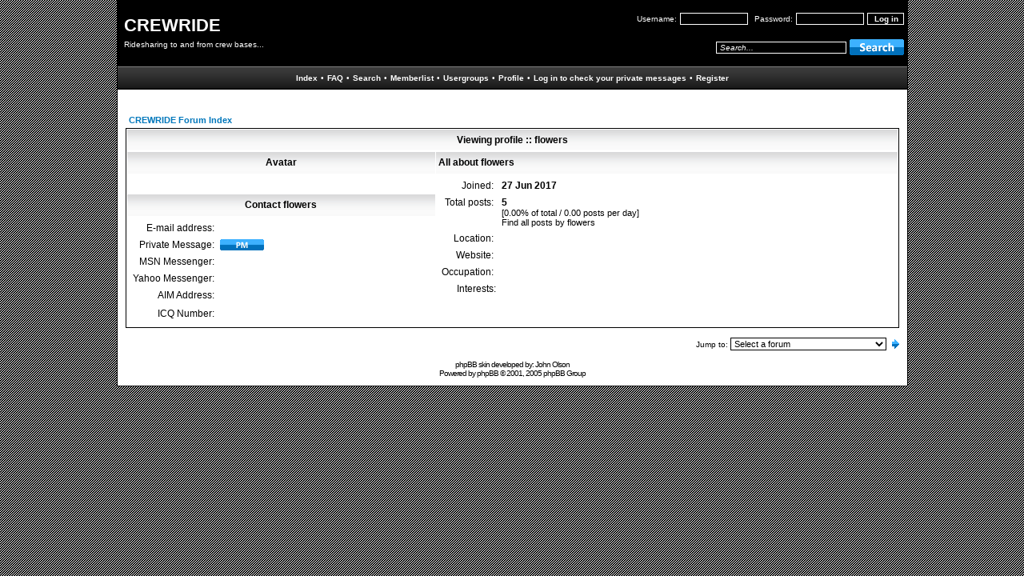

--- FILE ---
content_type: text/html; charset=UTF-8
request_url: http://crewride.com/forum/profile.php?mode=viewprofile&u=771&sid=77e9d12353288fe702dc86c2987a132d
body_size: 5154
content:
<!DOCTYPE HTML PUBLIC "-//W3C//DTD HTML 4.01 Transitional//EN">
<html dir="ltr">
<head>
<meta http-equiv="Content-Type" content="text/html; charset=iso-8859-1">
<meta http-equiv="Content-Style-Type" content="text/css">

<link rel="top" href="./index.php?sid=b18977ba407363196528d606b839074d" title="CREWRIDE Forum Index" />
<link rel="search" href="./search.php?sid=b18977ba407363196528d606b839074d" title="Search" />
<link rel="help" href="./faq.php?sid=b18977ba407363196528d606b839074d" title="FAQ" />
<link rel="author" href="./memberlist.php?sid=b18977ba407363196528d606b839074d" title="Memberlist" />
<link rel="chapter forum" href="viewforum.php?f=3&amp;sid=b18977ba407363196528d606b839074d" title="PIT-PHL  Driver" />
<link rel="chapter forum" href="viewforum.php?f=4&amp;sid=b18977ba407363196528d606b839074d" title="PHL-PIT  Driver" />
<link rel="chapter forum" href="viewforum.php?f=5&amp;sid=b18977ba407363196528d606b839074d" title="PIT-DCA  Driver" />
<link rel="chapter forum" href="viewforum.php?f=6&amp;sid=b18977ba407363196528d606b839074d" title="DCA-PIT Driver" />
<link rel="chapter forum" href="viewforum.php?f=9&amp;sid=b18977ba407363196528d606b839074d" title="Other Origin/Destination Driver" />
<link rel="chapter forum" href="viewforum.php?f=1&amp;sid=b18977ba407363196528d606b839074d" title="PIT-PHL  Rider" />
<link rel="chapter forum" href="viewforum.php?f=2&amp;sid=b18977ba407363196528d606b839074d" title="PHL-PIT  Rider" />
<link rel="chapter forum" href="viewforum.php?f=7&amp;sid=b18977ba407363196528d606b839074d" title="PIT-DCA Rider" />
<link rel="chapter forum" href="viewforum.php?f=8&amp;sid=b18977ba407363196528d606b839074d" title="DCA-PIT Rider" />
<link rel="chapter forum" href="viewforum.php?f=10&amp;sid=b18977ba407363196528d606b839074d" title="Other Origin/Destination Rider" />
<link rel="chapter forum" href="viewforum.php?f=11&amp;sid=b18977ba407363196528d606b839074d" title="Drive Time and General Discussion" />
<link rel="chapter forum" href="viewforum.php?f=13&amp;sid=b18977ba407363196528d606b839074d" title="Guidelines for posting on Crewride" />
<link rel="chapter forum" href="viewforum.php?f=12&amp;sid=b18977ba407363196528d606b839074d" title="Contact Board Manager" />

<title>CREWRIDE :: Viewing profile</title>
<!-- link rel="stylesheet" href="templates/Neon/Neon.css" type="text/css" -->
<style type="text/css">

html, body { margin: 0; padding: 0; height: 100%; }

 /* General page style. The scroll bar colours only visible in IE5.5+ */
body { background: url(templates/Neon/images/bg.gif) repeat;
	   background-color: #000000; }

form { margin: 0px; padding: 0px; }

/* General font families for common tags */
font,th,td,p { font-family: Verdana, Arial, Helvetica, sans-serif }
a:link,a:active,a:visited { color : #000000; }
a:hover		{ text-decoration: underline; color : #000000; }
hr	{ height: 0px; border: solid #000000 0px; border-top-width: 1px;}

/* This is the border line & background colour round the entire page */
.bodyline	{ background-color: #FFFFFF; border: 1px #000000 solid; }

/* This is the outline round the main forum tables */
.forumline	{ background-color: #FFFFFF; border: 1px #000000 solid; }

/* Main table cell colours and backgrounds */
td.row1	{ background-color: #FFFFFF; }
td.row2	{ background-color: #FFFFFF; }
td.row3	{ background-color: #FFFFFF; }

/*
  This is for the table cell above the Topics, Post & Last posts on the index.php page
  By default this is the fading out gradiated silver background.
  However, you could replace this with a bitmap specific for each forum
*/
td.rowpic {
		background-color: #FFFFFF;
		background-image: url(templates/Neon/images/cellpic2.jpg);
		background-repeat: repeat-y;
}

/* Header cells - the blue and silver gradient backgrounds */
th	{
	color: #000000; font-size: 11px; font-weight : bold;
	background-color: #FFFFFF; height: 27px;
	background-image: url(templates/Neon/images/cellpic3.gif);
}

td.cat,td.catHead,td.catSides,td.catLeft,td.catRight,td.catBottom {
			background-image: url(templates/Neon/images/cellpic1.gif);
			background-color:#FFFFFF; height: 27px;
}

/*
  Setting additional nice inner borders for the main table cells.
  The names indicate which sides the border will be on.
  Don't worry if you don't understand this, just ignore it :-)
*/
td.cat,td.catHead,td.catBottom {
	height: 27px;
	border-width: 0px 0px 0px 0px;
}
th.thHead,th.thSides,th.thTop,th.thLeft,th.thRight,th.thBottom,th.thCornerL,th.thCornerR {
	font-weight: bold; height: 27px; }
td.spaceRow {
	background-color: #FFFFFF; border: #000000; border-style: solid; }

th.thHead,td.catHead { font-size: 12px; border-width: 0px 0px 0px 0px; }
td.spaceRow	 { border-width: 1px 0px 1px 0px; }
th.thRight,td.catRight,td.row3Right	 { border-width: 0px 0px 0px 0px; }
th.thLeft,td.catLeft	  { border-width: 0px 0px 0px 0px; }
th.thBottom,td.catBottom  { border-width: 0px 0px 0px 0px; }
th.thTop	 { border-width: 0px 0px 0px 0px; }
th.thCornerL { border-width: 0px 0px 0px 0px; }
th.thCornerR { border-width: 0px 0px 0px 0px; }

/* The largest text used in the index page title and toptic title etc. */
.maintitle,h1,h2	{
			font-weight: bold; font-size: 22px; font-family: "Trebuchet MS",Verdana, Arial, Helvetica, sans-serif;
			text-decoration: none; line-height : 120%; color : #000000;
}

/* General text */
.gen { font-size : 12px; }
.genmed { font-size : 11px; }
.gensmall { font-size : 10px; }
.gen,.genmed,.gensmall { color : #000000; }
a.gen,a.genmed,a.gensmall { color: #000000; text-decoration: none; }
a.gen:hover,a.genmed:hover,a.gensmall:hover	{ color: #000000; text-decoration: underline; }

.gensmalli { font: italic 10px Verdana, Arial, Helvetica, sans-serif; color : #000000; }
a.gensmalli { font: italic 10px Verdana, Arial, Helvetica, sans-serif; color: #000000; text-decoration: none; }
a.gensmalli:hover	{ color: #000000; text-decoration: underline; }

.headertextw { font-size : 10px; color : #FFFFFF}
a.headertextw:link	{ text-decoration: none; color : #FFFFFF }
a.headertextw:visited { text-decoration: none; color : #FFFFFF; }
a.headertextw:hover { text-decoration: underline; color : #3db1ff}

.sitename { font-size : 22px; color : #FFFFFF; font-weight : bold;}
a.sitename:link	{ text-decoration: none; color : #FFFFFF }
a.sitename:visited { text-decoration: none; color : #FFFFFF; }
a.sitename:hover { text-decoration: none; color : #FFFFFF}

/* The register, login, search etc links at the top of the page */
.mainmenu		{ font-size : 11px; color : #000000 }
a.mainmenu		{ text-decoration: none; color : #006699;  }
a.mainmenu:hover{ text-decoration: underline; color : #DD6900; }

/* Forum category titles */
.cattitle		{ font-weight: bold; font-size: 12px ; letter-spacing: 1px; color : #000000}
a.cattitle		{ text-decoration: none; color : #000000; }
a.cattitle:visited { text-decoration: none; color : #000000; }
a.cattitle:hover{ text-decoration: underline; color : #000000; }

/* Forum title: Text and link to the forums used in: index.php */
.forumlink		{ font-weight: bold; font-size: 12px; color : #0077bb; }
a.forumlink 	{ text-decoration: none; color : #0077bb; }
a.forumlink:visited { text-decoration: none; color : #0077bb; }
a.forumlink:hover{ text-decoration: underline; color : #0077bb; }

/* Used for the navigation text, (Page 1,2,3 etc) and the navigation bar when in a forum */
.nav			{ font-weight: bold; font-size: 11px; color : #0077bb;}
a.nav			{ text-decoration: none; color : #0077bb; }
a.nav:visited { text-decoration: none; color : #0077bb; }
a.nav:hover		{ text-decoration: underline; color : #0077bb; }

/* titles for the topics: could specify viewed link colour too */
.topictitle			{ font-weight: bold; font-size: 11px; color : #0077bb; }
a.topictitle:link   { text-decoration: none; color : #0077bb; }
a.topictitle:visited { text-decoration: none; color : #0077bb; }
a.topictitle:hover	{ text-decoration: underline; color : #0077bb; }

/* Name of poster in viewmsg.php and viewtopic.php and other places */
.name			{ font-size : 11px; color : #000000;}

/* Location, number of posts, post date etc */
.postdetails		{ font-size : 10px; color : #000000; }

/* The content of the posts (body of text) */
.postbody { font-size : 12px; color : #000000;}

a.postlink:link	{ text-decoration: underline; color : #000000 }
a.postlink:visited { text-decoration: underline; color : #000000; }
a.postlink:hover { text-decoration: underline; color : #000000}

/* Quote & Code blocks */
.code {
	font-family: Courier, 'Courier New', sans-serif; font-size: 11px; color: #0077bb;
	background-color: #FFFFFF; border: #0077bb; border-style: solid;
	border-left-width: 1px; border-top-width: 1px; border-right-width: 1px; border-bottom-width: 1px
}

.quote {
	font-family: Verdana, Arial, Helvetica, sans-serif; font-size: 11px; color: #0077bb; line-height: 125%;
	background-color: #FFFFFF; border: #0077bb; border-style: solid;
	border-left-width: 1px; border-top-width: 1px; border-right-width: 1px; border-bottom-width: 1px
}

/* Copyright and bottom info */
.copyright		{ font-size: 10px; font-family: Verdana, Arial, Helvetica, sans-serif; color: #000000; letter-spacing: -1px;}
a.copyright		{ color: #000000; text-decoration: none;}
a.copyright:hover { color: #000000; text-decoration: underline;}

/* Form elements */
input,textarea, select {
	background-color : #FFFFFF;
	color : #000000;
	font: normal 11px Verdana, Arial, Helvetica, sans-serif;
	border: solid 1px #000000;
}

/* The text input fields background colour */
input.post, textarea.post, select {
	background-color : #FFFFFF;
	color : #000000;
	border: solid 1px #000000;
}

input { text-indent : 2px; }

input.image { border: none; }

/* The buttons used for bbCode styling in message post */
input.button {
	background-color : #FFFFFF;
	color : #000000;
	font-size: 11px; font-family: Verdana, Arial, Helvetica, sans-serif;
	border: solid 1px #000000;
}

/* The main submit button option */
input.mainoption {
	background-color : #FFFFFF;
	color : #0077bb;
	font-weight : bold;
	border: solid 1px #000000;
}

/* None-bold submit button */
input.liteoption {
	background-color : #FFFFFF;
	color : #0077bb;
	font-weight : bold;
	border: solid 1px #000000;
}

input.login {
	background-color : #000000;
	color : #FFFFFF;
	font-weight : bold;
	font-size: 10px;
	border: solid 1px #FFFFFF;
}

.inputmod {
color : #FFFFFF;
font: italic 10px Verdana, Arial, Helvetica, sans-serif;
background-color: #000000;
border: solid 1px #FFFFFF; }

input.inputmod {
border: solid 1px #FFFFFF; }

/* This is the line in the posting page which shows the rollover
  help line. This is actually a text box, but if set to be the same
  colour as the background no one will know ;)
*/
.helpline { color : #FFFFFF; background-color: #000000; border: solid 1px #0077bb; }

/* Import the fancy styles for IE only (NS4.x doesn't use the @import function) */
@import url("templates/Neon/formIE.css");
-->
</style>
</head>
<body>

<a name="top"></a>

  <table width="989" border="0" align="center" cellpadding="0" cellspacing="0" class="forumline">
  <tr>
  <!-- HYPERLINK FROM START PAGE HERE-->
    <td height="80" bgcolor="#000000">&nbsp;&nbsp;<span class="sitename"><a href="index.php" class="sitename">CREWRIDE</a></span><br />
    &nbsp;&nbsp;<span class="headertextw">Ridesharing to and from crew bases...</span></td>
    <td align="right" bgcolor="#000000">
        <form method="post" action="login.php?sid=b18977ba407363196528d606b839074d">
          <span class="headertextw">Username:</span>
          <input name="username" type="text" class="inputmod" size="12" maxlength="25" />
          &nbsp;<span class="headertextw">Password:</span>
          <input class="inputmod" type="password" name="password" size="12" maxlength="32" />
          <input name="autologin" type="hidden" class="text" checked="checked" />
          <input type="submit" class="login" name="login" value="Log in" />&nbsp;
        </form>
        <br />
    <form name="search_block" method="post" action="search.php?sid=b18977ba407363196528d606b839074d" onSubmit="return checkSearch()">
	    <input class="inputmod" value="Search..." onFocus="if(this.value==this.defaultValue)this.value='';" onBlur="if(this.value=='')this.value=this.defaultValue;" type="text" name="search_keywords" size="25" />
          <input type="hidden" name="search_fields" value="all" />
          <input class="image" name="submit" type="image" src="templates/Neon/images/search.gif" align="absmiddle" />&nbsp;
		  <input type="hidden" name="show_results" value="topics" />
      </form>
    </td>
  </tr>
  </table>
<table width="989" border="0" align="center" cellpadding="0" cellspacing="0" class="forumline">
  <tr>
    <td height="27" align="center" background="templates/Neon/images/nav.gif">
        		<a href="index.php?sid=b18977ba407363196528d606b839074d" class="headertextw"><b>Index</b></a>&nbsp;<span class="headertextw">&#8226;</span>
				<a href="faq.php?sid=b18977ba407363196528d606b839074d" class="headertextw"><b>FAQ</b></a>&nbsp;<span class="headertextw">&#8226;</span>
				<a href="search.php?sid=b18977ba407363196528d606b839074d" class="headertextw"><b>Search</b></a>&nbsp;<span class="headertextw">&#8226;</span>
				<a href="memberlist.php?sid=b18977ba407363196528d606b839074d" class="headertextw"><b>Memberlist</b></a>&nbsp;<span class="headertextw">&#8226;</span>
				<a href="groupcp.php?sid=b18977ba407363196528d606b839074d" class="headertextw"><b>Usergroups</b></a>&nbsp;<span class="headertextw">&#8226;</span>
				<a href="profile.php?mode=editprofile&amp;sid=b18977ba407363196528d606b839074d" class="headertextw"><b>Profile</b></a>&nbsp;<span class="headertextw">&#8226;</span>
                <a href="privmsg.php?folder=inbox&amp;sid=b18977ba407363196528d606b839074d" class="headertextw"><b>Log in to check your private messages</b></a>
				<span class="headertextw">&#8226;</span>&nbsp;<a href="profile.php?mode=register&amp;sid=b18977ba407363196528d606b839074d" class="headertextw"><b>Register</b></a>
  </tr>
</table>
<table width="989" cellspacing="0" cellpadding="10" border="0" align="center">
	<tr>
		<td class="bodyline">
		<br />


<table width="100%" cellspacing="2" cellpadding="2" border="0" align="center">
  <tr>
	<td align="left"><span class="nav"><a href="index.php?sid=b18977ba407363196528d606b839074d" class="nav">CREWRIDE Forum Index</a></span></td>
  </tr>
</table>

<table class="forumline" width="100%" cellspacing="1" cellpadding="3" border="0" align="center">
  <tr>
	<th class="thHead" colspan="2" height="25" nowrap="nowrap">Viewing profile :: flowers</th>
  </tr>
  <tr>
	<td class="catLeft" width="40%" height="28" align="center"><b><span class="gen">Avatar</span></b></td>
	<td class="catRight" width="60%"><b><span class="gen">All about flowers</span></b></td>
  </tr>
  <tr>
	<td class="row1" height="6" valign="top" align="center"><br /><span class="postdetails"></span></td>
	<td class="row1" rowspan="3" valign="top"><table width="100%" border="0" cellspacing="1" cellpadding="3">
		<tr>
		  <td valign="middle" align="right" nowrap="nowrap"><span class="gen">Joined:&nbsp;</span></td>
		  <td width="100%"><b><span class="gen">27 Jun 2017</span></b></td>
		</tr>
		<tr>
		  <td valign="top" align="right" nowrap="nowrap"><span class="gen">Total posts:&nbsp;</span></td>
		  <td valign="top"><b><span class="gen">5</span></b><br /><span class="genmed">[0.00% of total / 0.00 posts per day]</span> <br /><span class="genmed"><a href="search.php?search_author=flowers&amp;sid=b18977ba407363196528d606b839074d" class="genmed">Find all posts by flowers</a></span></td>
		</tr>
		<tr>
		  <td valign="middle" align="right" nowrap="nowrap"><span class="gen">Location:&nbsp;</span></td>
		  <td><b><span class="gen">&nbsp;</span></b></td>
		</tr>
		<tr>
		  <td valign="middle" align="right" nowrap="nowrap"><span class="gen">Website:&nbsp;</span></td>
		  <td><span class="gen"><b>&nbsp;</b></span></td>
		</tr>
		<tr>
		  <td valign="middle" align="right" nowrap="nowrap"><span class="gen">Occupation:&nbsp;</span></td>
		  <td><b><span class="gen">&nbsp;</span></b></td>
		</tr>
		<tr>
		  <td valign="top" align="right" nowrap="nowrap"><span class="gen">Interests:</span></td>
		  <td> <b><span class="gen">&nbsp;</span></b></td>
		</tr>
	  </table>
	</td>
  </tr>
  <tr>
	<td class="catLeft" align="center" height="28"><b><span class="gen">Contact flowers </span></b></td>
  </tr>
  <tr>
	<td class="row1" valign="top"><table width="100%" border="0" cellspacing="1" cellpadding="3">
		<tr>
		  <td valign="middle" align="right" nowrap="nowrap"><span class="gen">E-mail address:</span></td>
		  <td class="row1" valign="middle" width="100%"><b><span class="gen">&nbsp;</span></b></td>
		</tr>
		<tr>
		  <td valign="middle" nowrap="nowrap" align="right"><span class="gen">Private Message:</span></td>
		  <td class="row1" valign="middle"><b><span class="gen"><a href="privmsg.php?mode=post&amp;u=771&amp;sid=b18977ba407363196528d606b839074d"><img src="templates/Neon/images/lang_english/icon_pm.gif" alt="Send private message" title="Send private message" border="0" /></a></span></b></td>
		</tr>
		<tr>
		  <td valign="middle" nowrap="nowrap" align="right"><span class="gen">MSN Messenger:</span></td>
		  <td class="row1" valign="middle"><span class="gen">&nbsp;</span></td>
		</tr>
		<tr>
		  <td valign="middle" nowrap="nowrap" align="right"><span class="gen">Yahoo Messenger:</span></td>
		  <td class="row1" valign="middle"><span class="gen"></span></td>
		</tr>
		<tr>
		  <td valign="middle" nowrap="nowrap" align="right"><span class="gen">AIM Address:</span></td>
		  <td class="row1" valign="middle"><span class="gen">&nbsp;</span></td>
		</tr>
		<tr>
		  <td valign="middle" nowrap="nowrap" align="right"><span class="gen">ICQ Number:</span></td>
		  <td class="row1"><script language="JavaScript" type="text/javascript"><!--

		if ( navigator.userAgent.toLowerCase().indexOf('mozilla') != -1 && navigator.userAgent.indexOf('5.') == -1 && navigator.userAgent.indexOf('6.') == -1 )
			document.write(' &nbsp;');
		else
			document.write('<table cellspacing="0" cellpadding="0" border="0"><tr><td nowrap="nowrap"><div style="position:relative;height:18px"><div style="position:absolute">&nbsp;</div><div style="position:absolute;left:3px;top:-1px">&nbsp;</div></div></td></tr></table>');

		  //--></script><noscript>&nbsp;</noscript></td>
		</tr>
	  </table>
	</td>
  </tr>
</table>

<table width="100%" border="0" cellspacing="0" cellpadding="0" align="center">
  <tr>
	<td align="right"><span class="nav"><br />
<form method="get" name="jumpbox" action="viewforum.php?sid=b18977ba407363196528d606b839074d" onSubmit="if(document.jumpbox.f.value == -1){return false;}"><table cellspacing="0" cellpadding="0" border="0">
	<tr>
		<td nowrap="nowrap"><span class="gensmall">Jump to:&nbsp;<select name="f" onchange="if(this.options[this.selectedIndex].value != -1){ forms['jumpbox'].submit() }"><option value="-1">Select a forum</option><option value="-1">&nbsp;</option><option value="-1">DRIVERS post here</option><option value="-1">----------------</option><option value="3">PIT-PHL  Driver</option><option value="4">PHL-PIT  Driver</option><option value="5">PIT-DCA  Driver</option><option value="6">DCA-PIT Driver</option><option value="9">Other Origin/Destination Driver</option><option value="-1">&nbsp;</option><option value="-1">RIDERS post here</option><option value="-1">----------------</option><option value="1">PIT-PHL  Rider</option><option value="2">PHL-PIT  Rider</option><option value="7">PIT-DCA Rider</option><option value="8">DCA-PIT Rider</option><option value="10">Other Origin/Destination Rider</option><option value="-1">&nbsp;</option><option value="-1">General</option><option value="-1">----------------</option><option value="11">Drive Time and General Discussion</option><option value="13">Guidelines for posting on Crewride</option><option value="12">Contact Board Manager</option></select><input type="hidden" name="sid" value="b18977ba407363196528d606b839074d" />&nbsp;<input class="image" type="image" src="templates/Neon/images/go.gif" align="absmiddle" /></span></td>
	</tr>
</table></form>

</span></td>
  </tr>
</table>

<div align="center"><span class="copyright"><br />
<!--
	We request you retain the full copyright notice below including the link to www.phpbb.com.
	This not only gives respect to the large amount of time given freely by the developers
	but also helps build interest, traffic and use of phpBB 2.0. If you cannot (for good
	reason) retain the full copyright we request you at least leave in place the
	Powered by phpBB line, with phpBB linked to www.phpbb.com. If you refuse
	to include even this then support on our forums may be affected.

	The phpBB Group : 2002
// -->
phpBB skin developed by: John Olson<br />
Powered by <a href="http://www.phpbb.com/" target="_phpbb" class="copyright">phpBB</a> &copy; 2001, 2005 phpBB Group<br /></span></div>
		</td>
	</tr>
</table>

</body>
</html>
